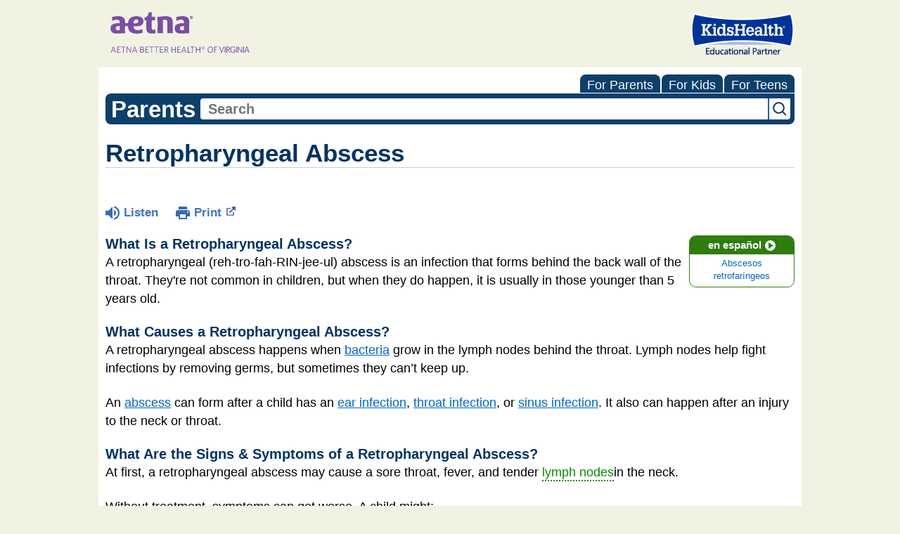

--- FILE ---
content_type: text/html;charset=UTF-8
request_url: https://kidshealth.org/AetnaBetterHealthVirginia/en/parents/retropharyngeal-abscess.html
body_size: 9752
content:
<!doctype html>
				<html lang="en">
			<head>
   <meta http-equiv="Content-Type" content="text/html; charset=UTF-8"><script type="text/javascript">
				window.rsConf = {general: {usePost: true}};
			</script><script>
			window.digitalData = window.digitalData || {};
			window.digitalData = {
					page : {
						language:'english',
						licensee:'AetnaBetterHealthVirginia',
						pageType:'article',
						section:'parents',
						template:'standard',
						title:'Retropharyngeal Abscess'
					}
				};
			</script><script src="https://assets.adobedtm.com/60e564f16d33/ac808e2960eb/launch-9661e12d662b.min.js" async="true"></script><script>
					const vimeoDNT = 0; 
				</script>
   <!--Start Ceros Tags-->
   <meta name="kh:pageDescription" content="Retropharyngeal abscesses form behind the back wall of the throat, and are uncommon in children.">
   <meta name="kh:pageKeywords" content="Retropharyngeal Abscess, abscess, absess, absses, abcess, abcesses, lymph nodes, abscesses, throat infections, throat sores, throat abscess, throat absess, abscess on throat, bacteria, bacterial, infections">
   <meta name="kh:pageTitle" content="Retropharyngeal Abscess">
   <!--End Ceros Tags-->
   <meta name="description" content="Retropharyngeal abscesses form behind the back wall of the throat, and are uncommon in children.">
   <meta name="robots" content="NOODP">
   <meta name="keywords" content="Retropharyngeal Abscess, abscess, absess, absses, abcess, abcesses, lymph nodes, abscesses, throat infections, throat sores, throat abscess, throat absess, abscess on throat, bacteria, bacterial, infections">
   <meta name="published_date" content="08/27/2024">
   <meta name="notify" content="n">
   <meta name="section" content="parents">
   <meta name="language" content="english">
   <meta name="wrapper_type" content="prePost">
   <meta name="kh_content_type" content="article">
   <meta name="fusionDataSource" content="aetnabetterhealthvirginia">
   <meta name="kh_language" content="english">
   <meta name="kh_section" content="parents">
   <meta name="kh_licensee" content="AetnaBetterHealthVirginia">
   <meta name="viewport" content="width=device-width, initial-scale=1.0, maximum-scale=3.0, user-scalable=yes">
   <meta name="site" content="LICENSEE">
   <link rel="canonical" href="https://kidshealth.org/en/parents/retropharyngeal-abscess.html">
   <link type="text/css" rel="stylesheet" href="/misc/css/reset.css">
   <!--common_templates.xsl-->
   <link type="text/css" rel="stylesheet" href="/misc/css/n00/n00_khcontent_style.css?ts=02:01:23.427-05:00">
   <link type="text/css" rel="stylesheet" href="/misc/css/n00/n00_naked.css?ts=02:01:23.427-05:00">
   <link type="text/css" rel="stylesheet" href="/misc/css/n00/n00_MoTTBox.css?ts=02:01:23.427-05:00">
   <link type="text/css" rel="stylesheet" href="/misc/css/splat/splatStyles.css?ts=02:01:23.427-05:00">
   <link type="text/css" rel="stylesheet" href="/misc/css/splat/licSplatStyles.css?ts=02:01:23.427-05:00">
   <link type="text/css" rel="stylesheet" href="/misc/css/n00/nitro-main.css?ts=02:01:23.427-05:00">
   <link type="text/css" rel="stylesheet" href="/misc/css/n00/n00_art.css?ts=02:01:23.427-05:00">
   <link rel="stylesheet" type="text/css" href="/misc/css/n00/n00_video.css?ts=02:01:23.427-05:00">
   <style>
			body {
				background-color: #f1f2e2;
			}
		
			#mainContentContainer {
				background-color: #fff;
			}
		
				#mainContainer {
					margin: 1rem auto;
				}
			
		
		/* TEST */
		
		</style>
   <link type="text/css" rel="stylesheet" href="/licensees/licensee223/css/style.css?rand=02:01:23.427-05:00">
   <link rel="shortcut icon" href="/images/licensees/favicon.ico">
   <link type="text/css" rel="stylesheet" href="/misc/css/customRS.css">
   <!--[if lte IE 9]>
            <style type="text/css">#categoryHeaderDefaultTeens h1, #categoryHeaderDefaultParents h1, #categoryHeaderDefaultKids h1 { background: url(/images/transparencies/20_black.png) !important;filter: none !important; } </style>
            <![endif]--><!--[if IE 6]>
					<link rel="stylesheet" type="text/css" href="/misc/css/IE6Styles.css" />
				<![endif]--><!--[if IE 7]>
					<link rel="stylesheet" type="text/css" href="/misc/css/IE7Styles.css" />
				<![endif]--><!--[if IE 6]>
					<link rel="stylesheet" type="text/css" href="/misc/css/moreResourcesStylesIE6.css" />
					<![endif]--><!--[if IE 7]>
					<link rel="stylesheet" type="text/css" href="/misc/css/moreResourcesStylesIE7.css" />
					<![endif]--><!--[if IE 7]>
					<link rel="stylesheet" type="text/css" href="/misc/css/splat/IE7Styles.css" />
				<![endif]--><!--[if IE 6]>
		<link rel="stylesheet" type="text/css" href="/licensees/standard_licensee/css/moreResourcesLicOverrideIE6.css" />
		<![endif]--><!--[if IE 7]>
		<link rel="stylesheet" type="text/css" href="/licensees/standard_licensee/css/moreResourcesLicOverrideIE7.css" />
		<![endif]--><script>
									KHAdLanguage ="en";
									KHAdSection ="parent";
									KHAdCat ="alf_en_parents_infections_bacterial-viral_";
									KHAdSubCat = "alf_en_parents_infections_bacterial-viral_";
									KHAdTitle ="retropharyngealabscess";
									KHCD = ""; // clinical designation aspect
									KHPCD = ""; // primary clinical designation aspect
									KHAge = ""; // age aspect
									KHGenre = ""; // genre aspect
									KHPCAFull = "pca_en_parents_"; // full gam tag for aspects
									licName = " - Aetna Better Health of Virginia (Medicaid)";
								</script>
   <!--
									gamtags:-
									KHCD: 
									KHPCD: 
									KHAge: 
									KHGenre: 
									Language: en
									Section: parent
									Category: alf_en_parents_infections_bacterial-viral_
									Title: retropharyngealabscess
									Full (PCA) Tag: pca_en_parents_--><script src="/misc/javascript/includes/jquery-3.2.1.min.js"> </script><script src="/misc/javascript/includes/jquery.easy-autocomplete.js"> </script><script src="/misc/javascript/srvr/server_month_year.js"> </script><script src="/misc/javascript/kh_headJS_common.js"> </script><script src="/misc/javascript/kh_headJS_desktop.js"> </script><script src="/misc/javascript/splat/splat.js?rand=02:01:23.427-05:00"> </script>
		

		
	<script>
			var localPrefix = "";
			
		</script><script>
			// comment
			$(document).ready(function() {
			
				var dataSource = '%22typeahead'+$('meta[name="fusionDataSource"]').attr('content')+'ds%22'; // new

				var options = {
					url: function(phrase) {
						if (phrase !== "") {
							thePhrase = phrase;
							return localPrefix+"/suggest?fq=_lw_data_source_s:("+dataSource+")&q="+phrase+"&rows=20&wt=json&omitHeader=true";
						} else {
							return localPrefix+"/suggest?fq=_lw_data_source_s:("+dataSource+")&q=empty&rows=1&wt=json&omitHeader=true";
						}
					},
					requestDelay: 300,
					listLocation: function(data) {
						return data.response.docs;			
					},
					getValue: function(element) {
						if(KHAdLanguage==='en') { 
							var suggLang = 'english';
							}
						else {
							var suggLang = 'spanish';
							}
					
						if(element.kh_language_s===suggLang) {
							return element.kh_value[0];
						}
						else {
							return '';
						}
					},
					list: {
						match: {
							enabled: true
						}
					},
					ajaxSettings: {
						dataType: "json",
						data: {
							dataType: "json"
						}
					},
			
				list: {
					sort: {
						enabled: true
					},
					match: {
						enabled: true
					},
					onClickEvent: function() {
						$('form#searchform').submit();
					},
					onKeyEnterEvent: function() {
						$('form#searchform').submit();
					},
					showAnimation: {
						type: "fade", //normal|slide|fade
						time: 400,
						callback: function() {}
					},
					hideAnimation: {
						type: "slide", //normal|slide|fade
						time: 400,
						callback: function() {}
					},
				},
			};
			
			$("#q").easyAutocomplete(options);
		});
		</script><title>Retropharyngeal Abscess (for Parents) - Aetna Better Health of Virginia (Medicaid)</title>
<script>NS_CSM_td=410218755;NS_CSM_pd=275116665;NS_CSM_u="/clm10";NS_CSM_col="AAAAAAXAP1mjeYa/eEJSkqvBS6b7x82MhFg2RF/fs3hEegm4Pn9WXNU2BH7FPmYcQvvP9UQ=";</script><script type="text/javascript">function sendTimingInfoInit(){setTimeout(sendTimingInfo,0)}function sendTimingInfo(){var wp=window.performance;if(wp){var c1,c2,t;c1=wp.timing;if(c1){var cm={};cm.ns=c1.navigationStart;if((t=c1.unloadEventStart)>0)cm.us=t;if((t=c1.unloadEventEnd)>0)cm.ue=t;if((t=c1.redirectStart)>0)cm.rs=t;if((t=c1.redirectEnd)>0)cm.re=t;cm.fs=c1.fetchStart;cm.dls=c1.domainLookupStart;cm.dle=c1.domainLookupEnd;cm.cs=c1.connectStart;cm.ce=c1.connectEnd;if((t=c1.secureConnectionStart)>0)cm.scs=t;cm.rqs=c1.requestStart;cm.rss=c1.responseStart;cm.rse=c1.responseEnd;cm.dl=c1.domLoading;cm.di=c1.domInteractive;cm.dcls=c1.domContentLoadedEventStart;cm.dcle=c1.domContentLoadedEventEnd;cm.dc=c1.domComplete;if((t=c1.loadEventStart)>0)cm.ls=t;if((t=c1.loadEventEnd)>0)cm.le=t;cm.tid=NS_CSM_td;cm.pid=NS_CSM_pd;cm.ac=NS_CSM_col;var xhttp=new XMLHttpRequest();if(xhttp){var JSON=JSON||{};JSON.stringify=JSON.stringify||function(ob){var t=typeof(ob);if(t!="object"||ob===null){if(t=="string")ob='"'+ob+'"';return String(ob);}else{var n,v,json=[],arr=(ob&&ob.constructor==Array);for(n in ob){v=ob[n];t=typeof(v);if(t=="string")v='"'+v+'"';else if(t=="object"&&v!==null)v=JSON.stringify(v);json.push((arr?"":'"'+n+'":')+String(v));}return(arr?"[":"{")+String(json)+(arr?"]":"}");}};xhttp.open("POST",NS_CSM_u,true);xhttp.send(JSON.stringify(cm));}}}}if(window.addEventListener)window.addEventListener("load",sendTimingInfoInit,false);else if(window.attachEvent)window.attachEvent("onload",sendTimingInfoInit);else window.onload=sendTimingInfoInit;</script></head><body id="licensee" onload="" class="mouseUser"><!--googleoff:all--><!--[if lte IE 6]><script src="/misc/javascript/ie6Warn/warning2.js"></script><script>window.onload=function(){e("/misc/javascript/ie6Warn/")}</script><![endif]-->
   <div id="skipnavigation"><a id="skippy" class="accessible" href="#thelou">[Skip to Content]</a></div>
		

		
	
		
		<!-- If we have main navigation separated then it will reside here -->
		
	
		

    	
	
   <div id="thelou" tabindex="-1"> </div>
   <div id="n00LogoHeader">
      <div id="n00Logo"><img src="/licensees/licensee223/images/Logo.medicaidva.gif" alt="Aetna Better Health of Virginia (Medicaid)"></div>
      <div id="eduPartner">
         <div id="eduPartnerImg"><span class="hideOffScreen">Aetna Better Health of Virginia (Medicaid) is a KidsHealth Educational Partner</span></div>
      </div>
   </div>
   <div id="mainContentContainer" class="kh-article-page">
      <div id="rsSearchBrowse">
         <div id="rsBrowse" role="navigation">
            <ul id="licTabs" class="kh-english">
               <li id="licTabParents" class="licTabWasActive"><button href="javascript:void(0);" onclick="licTabSwitcher('Parents');" id="licTabParentsButton" aria-expanded="false">For Parents</button><div id="licNavParentsLinks" style="display: none">
                     <div class="licNavRow3">
                        <div class="licNavRow3Col1">
                           <ul>
                              <li><a href="/AetnaBetterHealthVirginia/en/Parents/">Parents Home
                                    </a></li>
                              <li lang="es"><a href="/AetnaBetterHealthVirginia/es/Parents/">
                                    Para Padres</a></li>
                              <li><a href="/AetnaBetterHealthVirginia/en/parents/center/az-dictionary.html">A to Z Dictionary</a></li>
                              <li><a href="/AetnaBetterHealthVirginia/en/parents/center/allergies-center.html">Allergy Center</a></li>
                              <li><a href="/AetnaBetterHealthVirginia/en/parents/center/asthma-center.html">Asthma</a></li>
                              <li><a href="/AetnaBetterHealthVirginia/en/parents/center/cancer-center.html">Cancer</a></li>
                              <li><a href="/AetnaBetterHealthVirginia/en/parents/center/diabetes-center.html">Diabetes</a></li>
                              <li><a href="/AetnaBetterHealthVirginia/en/parents/medical">Diseases &amp; Conditions</a></li>
                              <li><a href="/AetnaBetterHealthVirginia/en/parents/system">Doctors &amp; Hospitals</a></li>
                              <li><a href="/AetnaBetterHealthVirginia/en/parents/emotions">Emotions &amp; Behavior</a></li>
                              <li><a href="/AetnaBetterHealthVirginia/en/parents/firstaid-safe">First Aid &amp; Safety</a></li>
                              <li><a href="/AetnaBetterHealthVirginia/en/parents/center/flu-center.html">Flu (Influenza)</a></li>
                              <li><a href="/AetnaBetterHealthVirginia/en/parents/center/foodallergies-center.html">Food Allergies</a></li>
                              <li><a href="/AetnaBetterHealthVirginia/en/parents/general">General Health</a></li>
                              <li><a href="/AetnaBetterHealthVirginia/en/parents/growth">Growth &amp; Development</a></li>
                              <li><a href="/AetnaBetterHealthVirginia/en/parents/center/heart-health-center.html">Heart Health &amp; Conditions</a></li>
                              <li><a href="/AetnaBetterHealthVirginia/en/parents/center/homework-help.html">Homework Help Center</a></li>
                              <li><a href="/AetnaBetterHealthVirginia/en/parents/infections">Infections</a></li>
                              <li><a href="/AetnaBetterHealthVirginia/en/parents/center/newborn-center.html">Newborn Care</a></li>
                              <li><a href="/AetnaBetterHealthVirginia/en/parents/center/fitness-nutrition-center.html">Nutrition &amp; Fitness</a></li>
                              <li><a href="/AetnaBetterHealthVirginia/en/parents/center/play-learn.html">Play &amp; Learn</a></li>
                              <li><a href="/AetnaBetterHealthVirginia/en/parents/center/pregnancy-center.html">Pregnancy Center</a></li>
                              <li><a href="/AetnaBetterHealthVirginia/en/parents/center/preventing-premature-birth.html">Preventing Premature Birth</a></li>
                              <li><a href="/AetnaBetterHealthVirginia/en/parents/question">Q&amp;A</a></li>
                              <li><a href="/AetnaBetterHealthVirginia/en/parents/positive">School &amp; Family Life</a></li>
                              <li><a href="/AetnaBetterHealthVirginia/en/parents/center/sports-center.html">Sports Medicine</a></li>
                           </ul>
                        </div>
                        <div class="clear"> </div>
                     </div>
                  </div>
               </li>
               <li id="licTabKids" class="licTabWasActive"><button href="javascript:void(0);" onclick="licTabSwitcher('Kids');" id="licTabKidsButton" aria-expanded="false">For Kids</button><div id="licNavKidsLinks" style="display: none">
                     <div class="licNavRow3">
                        <div class="licNavRow3Col1">
                           <ul>
                              <li><a href="/AetnaBetterHealthVirginia/en/Kids/">Kids Home
                                    </a></li>
                              <li lang="es"><a href="/AetnaBetterHealthVirginia/es/Kids/">
                                    Para Niños</a></li>
                              <li><a href="/AetnaBetterHealthVirginia/en/kids/center/asthma-center.html">Asthma</a></li>
                              <li><a href="/AetnaBetterHealthVirginia/en/kids/center/cancer-center.html">Cancer</a></li>
                              <li><a href="/AetnaBetterHealthVirginia/en/kids/center/diabetes-center.html">Diabetes</a></li>
                              <li><a href="/AetnaBetterHealthVirginia/en/kids/feeling">Feelings</a></li>
                              <li><a href="/AetnaBetterHealthVirginia/en/kids/feel-better">Getting Help</a></li>
                              <li><a href="/AetnaBetterHealthVirginia/en/kids/health-problems">Health Problems</a></li>
                              <li><a href="/AetnaBetterHealthVirginia/en/kids/the-heart">Heart Center</a></li>
                              <li><a href="/AetnaBetterHealthVirginia/en/kids/center/homework.html">Homework Help</a></li>
                              <li><a href="/AetnaBetterHealthVirginia/en/kids/center/htbw-main-page.html">How the Body Works</a></li>
                              <li><a href="/AetnaBetterHealthVirginia/en/kids/ill-injure">Illnesses &amp; Injuries</a></li>
                              <li><a href="/AetnaBetterHealthVirginia/en/kids/center/fitness-nutrition-center.html">Nutrition &amp; Fitness</a></li>
                              <li><a href="/AetnaBetterHealthVirginia/en/kids/grow">Puberty &amp; Growing Up</a></li>
                              <li><a href="/AetnaBetterHealthVirginia/en/kids/talk">Q&amp;A</a></li>
                              <li><a href="/AetnaBetterHealthVirginia/en/kids/recipes">Recipes &amp; Cooking</a></li>
                              <li><a href="/AetnaBetterHealthVirginia/en/kids/stay-healthy">Staying Healthy</a></li>
                              <li><a href="/AetnaBetterHealthVirginia/en/kids/stay-safe">Staying Safe</a></li>
                              <li><a href="/AetnaBetterHealthVirginia/en/kids/center/relax-center.html">Stress &amp; Coping</a></li>
                              <li><a href="/AetnaBetterHealthVirginia/en/kids/videos">Videos</a></li>
                           </ul>
                        </div>
                        <div class="clear"> </div>
                     </div>
                  </div>
               </li>
               <li id="licTabTeens" class="licTabWasActive"><button href="javascript:void(0);" onclick="licTabSwitcher('Teens');" id="licTabTeensButton" aria-expanded="false">For Teens</button><div id="licNavTeensLinks" style="display: none">
                     <div class="licNavRow3">
                        <div class="licNavRow3Col1">
                           <ul>
                              <li><a href="/AetnaBetterHealthVirginia/en/Teens/">Teens Home
                                    </a></li>
                              <li lang="es"><a href="/AetnaBetterHealthVirginia/es/Teens/">
                                    Para Adolescentes</a></li>
                              <li><a href="/AetnaBetterHealthVirginia/en/teens/center/asthma-center.html">Asthma</a></li>
                              <li><a href="/AetnaBetterHealthVirginia/en/teens/center/best-self-center.html">Be Your Best Self</a></li>
                              <li><a href="/AetnaBetterHealthVirginia/en/teens/your-body">Body &amp; Skin Care</a></li>
                              <li><a href="/AetnaBetterHealthVirginia/en/teens/center/cancer-center.html">Cancer</a></li>
                              <li><a href="/AetnaBetterHealthVirginia/en/teens/center/diabetes-center.html">Diabetes</a></li>
                              <li><a href="/AetnaBetterHealthVirginia/en/teens/diseases-conditions">Diseases &amp; Conditions</a></li>
                              <li><a href="/AetnaBetterHealthVirginia/en/teens/drug-alcohol">Drugs &amp; Alcohol</a></li>
                              <li><a href="/AetnaBetterHealthVirginia/en/teens/center/flu-center.html">Flu (Influenza)</a></li>
                              <li><a href="/AetnaBetterHealthVirginia/en/teens/center/homework-help.html">Homework Help</a></li>
                              <li><a href="/AetnaBetterHealthVirginia/en/teens/infections">Infections</a></li>
                              <li><a href="/AetnaBetterHealthVirginia/en/teens/center/weight-management.html">Managing Your Weight</a></li>
                              <li><a href="/AetnaBetterHealthVirginia/en/teens/center/medical-care-center.html">Medical Care 101</a></li>
                              <li><a href="/AetnaBetterHealthVirginia/en/teens/your-mind">Mental Health</a></li>
                              <li><a href="/AetnaBetterHealthVirginia/en/teens/center/fitness-nutrition-center.html">Nutrition &amp; Fitness</a></li>
                              <li><a href="/AetnaBetterHealthVirginia/en/teens/expert">Q&amp;A</a></li>
                              <li><a href="/AetnaBetterHealthVirginia/en/teens/safety">Safety &amp; First Aid</a></li>
                              <li><a href="/AetnaBetterHealthVirginia/en/teens/school-jobs">School, Jobs, &amp; Friends</a></li>
                              <li><a href="/AetnaBetterHealthVirginia/en/teens/sexual-health">Sexual Health</a></li>
                              <li><a href="/AetnaBetterHealthVirginia/en/teens/center/sports-center.html">Sports Medicine</a></li>
                              <li><a href="/AetnaBetterHealthVirginia/en/teens/center/stress-center.html">Stress &amp; Coping</a></li>
                           </ul>
                        </div>
                        <div class="clear"> </div>
                     </div>
                  </div>
               </li>
            </ul>
         </div>
         <div id="rsSearch">
            <div id="rsSectionLabel">parents</div><script>
                function searchValidator() {
                var alertMessage = '';
                if(KHAdLanguage=='es') { alertMessage = 'Introduzca un término de búsqueda';}
                else {alertMessage = 'Please enter a search term';}
                if(this.q.value.trim()==''||this.q.value==null||this.q.value.trim()=='Search'||this.q.value.trim()=='search'||this.q.value.trim()=='buscar'||this.q.value.trim()=='Buscar') {
                alert(alertMessage);
                document.getElementById('q').focus();
                return false;
                }
                else {
                return true;
                }
                }
            </script><div id="searchFormHolder">
               <form id="searchform" name="searchform" method="get" role="search" action="/AetnaBetterHealthVirginia/en/parents/">
                  <div id="qLabel"><label for="q" class="hideOffScreen">Search KidsHealth library</label></div>
                  <div id="inputText"><input type="text" maxlength="256" id="q" name="q" placeholder="Search" onfocus="clearText(this)" onblur="clearText(this)" role="combobox" autocomplete="off" lang="en" required aria-expanded="false" aria-required="true"><script>
                     function addRemovalButton() {
                     var remButton = document.createElement('button');
                     remButton.setAttribute('type', 'button');
                     remButton.setAttribute('aria-label', 'Clear search');
                     remButton.textContent='x';
                     var remClick = document.createAttribute('onclick');
                     remClick.value = 'emptyMyBox(); return false;';
                     remButton.setAttributeNode(remClick);
                     var remSubmit = document.createAttribute('onsubmit');
                     remSubmit.value = 'submitHandle();';
                     remButton.setAttributeNode(remSubmit);
                     var remClass = document.createAttribute('class');
                     remClass.value = 'clearSearch';
                     remButton.setAttributeNode(remClass);
                     var remID = document.createAttribute('id');
                     remID.value = 'clearSearch';
                     remButton.setAttributeNode(remID);
                     var searchBox = document.getElementById('q');
                     searchBox.insertAdjacentElement('afterend', remButton);
                     }
                     
                     window.addEventListener('load', function() {
                     addRemovalButton();
                     });
                     
                     function emptyMyBox() {
                     var toClear = document.getElementById('q');
                     toClear.value = '';
                     toClear.focus();
                     document.getElementById('q').addEventListener('keyup', enterMe()); // overcoming issue where function is running on enter instead of submitting the form
                     }
                     
                     function submitHandle() {
                     event.preventDefault();
                     
                     if(event.keyCode===13) {
                     searchValidator();
                     }
                     }
                 </script><input type="hidden" name="datasource" value="aetnabetterhealthvirginia"><input type="hidden" name="search" value="y"><input type="hidden" name="start" value="0"><input type="hidden" name="rows" value="10"><input type="hidden" name="section" value="parents_teens_kids"></div>
                  <div id="inputSubmit"><input type="submit" value="search" id="searchButton" style="font-size: 0px;"></div>
                  <div id="suggsAnnounce" aria-live="polite" role="status" class="hideOffScreen"> </div>
               </form>
            </div>
         </div>
      </div>
      <div id="khContentHeading" class="ar licH">
         <h1>Retropharyngeal Abscess</h1>
      </div>
      <div class="clearBox">&#160;</div>
      <div id="khcontent">
         <div id="xp1"> </div><br clear="all" style="width: 0; height: 0; line-height: 0; font-size: 0;"><div id="khcontent_article" lang="en-us">
            <div id="NavigatePage1">
               <div id="whichRead_1"><span class="ISI_MESSAGE"><!--									
										The following article is brought to you by Aetna Better Health Virginia.
									--></span><div id="kh_topButts">
                     <div class="rs_skip rs_skip_en rsbtn_kidshealth rs_preserve" id="readspeaker_button1"><script>
							var theRSURL = (escape(document.location.href));
							var rsAudioTitle = document.title.replace(/ |\'|\?/g,"_");
							var whichReadPage = 1;
							
									var doesItGotFlash = '';
								
							makeTheRSLinkEN();
							var readSpeakerDownloadLink = "//app-na.readspeaker.com/cgi-bin/rsent?customerid=5202&amp;lang=en_us&amp;voice=Kate&amp;speed=100&amp;readid=khcontent_article&amp;url="+theRSURL+"&amp;audiofilename=KidsHealth_"+rsAudioTitle+"";
						</script></div><a id="kh_topPFV" class="rs_skip rs_preserve" href="/AetnaBetterHealthVirginia/en/parents/retropharyngeal-abscess.html?view=ptr" rel="nofollow" onclick="printWindow(this.href); return false;" title="This link will open in a new window.">Print<span class="newWindowIcon_leftSpace"> </span></a></div>
                  <!--googleoff:all-->
                  <div id="languagePairLink" class="rs_skip"><a href="/AetnaBetterHealthVirginia/es/parents/retropharyngeal-abscess.html"><span class="pairedURLHead" lang="es">en español<img src="/images/n00/icons/langPairArrow.svg" alt=""></span><span class="pairedURLBody" lang="es">Abscesos retrofaríngeos</span></a></div>
                  <!--googleon:all--><div class="rte-image"><!--<sly data-sly-test.buttonBorder="khb-noborder"></sly> --><h3>What Is a Retropharyngeal Abscess?</h3><p>A retropharyngeal (reh-tro-fah-RIN-jee-ul) abscess is an infection that forms behind the back wall of the throat. They're not common in children, but when they do happen, it is usually in those younger than 5 years old.</p><h3>What Causes a Retropharyngeal Abscess?</h3><p>A retropharyngeal abscess happens when <a href="/AetnaBetterHealthVirginia/en/parents/germs.html">bacteria</a> grow in the lymph nodes behind the throat. Lymph nodes help fight infections by removing germs, but sometimes they can’t keep up.</p><p>An <a href="/AetnaBetterHealthVirginia/en/parents/abscess.html">abscess</a> can form after a child has an <a href="/AetnaBetterHealthVirginia/en/parents/otitis-media.html">ear infection</a>, <a href="/AetnaBetterHealthVirginia/en/parents/tonsillitis.html">throat infection</a>, or <a href="/AetnaBetterHealthVirginia/en/parents/sinusitis.html">sinus infection</a>. It also can happen after an injury to the neck or throat.</p><h3>What Are the Signs &amp; Symptoms of a Retropharyngeal Abscess?</h3><p>At first, a retropharyngeal abscess may cause a sore throat, fever, and tender <script type="text/javascript" id="splatJS_lymphnodes_T" name="splat" src="/content/kidshealth/us/en/parents/splats/lymph-nodes.js"></script><script type="text/javascript" id="splatDW_lymphnodes_T">document.write(def_lymphnodes_T);</script><noscript class="rs_skip">    lymph nodes  </noscript>in the neck.</p><p>Without treatment, symptoms can get worse. A child might:</p><ul><li>drool</li><li>refuse to eat or drink&nbsp;because swallowing is painful</li><li>have a stiff neck and not want to move it because of pain</li><li>have a swollen neck or glands</li><li>keep their mouth closed tight</li><li>speak in a hoarse or muffled voice</li><li>have trouble breathing or noisy breathing</li><li>have chest pain</li></ul><h3>How Is a Retropharyngeal Abscess Diagnosed?</h3><p>A doctor usually can diagnose a retropharyngeal abscess based on symptoms and by examining a child’s mouth, throat, and neck.</p><p>If a retropharyngeal abscess seems likely, the child should see an <a href="/AetnaBetterHealthVirginia/en/parents/hcp-otolaryngology.html">ear, nose, and throat (ENT) specialist</a>. Blood tests, X-rays, or a CT scan can help doctors make the diagnosis.</p><h3>How Is a Retropharyngeal Abscess Treated?</h3><p>A child with a retropharyngeal abscess needs treatment in a hospital. Doctors will give <a href="/AetnaBetterHealthVirginia/en/parents/intravenous-line.html">IV</a> (into a vein) antibiotics and might need to do surgery to drain the abscess. This is recommended if:</p><ul class="kh_longline_list"><li>The child has breathing problems.</li><li>The abscess is very large.</li><li>Symptoms don’t improve after 1 or 2 days on antibiotics.</li></ul><p>If a child has breathing problems, doctors will use a breathing tube to keep the airway open before the child has surgery.</p><p>Most children can switch to oral antibiotics if their symptoms improve after several days of IV antibiotics.</p><h3>When Should I Call the Doctor?</h3><p>Call your doctor if your child has a sore throat and fever. Get medical care right away if your child:</p><ul><li>has a <a href="/AetnaBetterHealthVirginia/en/parents/take-temperature.html">high fever</a></li><li>is drooling and can’t swallow&nbsp;</li><li>has a <a href="/AetnaBetterHealthVirginia/en/parents/stiff-neck-sheet.html">stiff neck</a></li><li>has trouble breathing</li></ul></div>
                  <div id="reviewerBox">
                     <div id="reviewedBy">Medically reviewed by: Elana Pearl Ben-Joseph, MD</div>
                     <div id="reviewedDate">Date reviewed: March 2023</div>
                  </div><span class="ISI_MESSAGE"><!--Thank you for listening to this KidsHealth audio cast. The information you heard, is for educational purposes only. If you need medical advice, diagnoses, or treatment, consult your doctor. This audio cast is Copyrighted by KidsHealth. All rights are reserved.--></span></div>
            </div>
         </div>
      </div>
      <!--googleoff:all-->
      <div id="relatedBoxParents" class="t1 ">
         <div id="navTabs">
            <ul id="navTabsPKT" role="tablist" aria-labelledby="moreOnThisTopicHeader">
               <li role="presentation" class="wascurrent" id="PKTtabTeens"><button class="PKTJSTButton" role="tab" id="teens_tab" aria-controls="relatedArticlesListTeens" aria-selected="false" tabindex="-1"><span>for Teens</span></button></li>
               <li role="presentation" class="wascurrent" id="PKTtabKids"><button class="PKTJSTButton" role="tab" id="kids_tab" aria-controls="relatedArticlesListKids" aria-selected="false" tabindex="-1"><span>for Kids</span></button></li>
               <li role="presentation" class="current" id="PKTtabParents"><button class="PKTJSTButton" role="tab" id="parents_tab" aria-controls="relatedArticlesListParents" aria-selected="true" tabindex="0"><span>for Parents</span></button></li>
            </ul>
         </div>
         <div id="mainBar"> </div>
         <div id="mrLinks">
            <h2 id="moreOnThisTopicHeader">MORE ON THIS TOPIC</h2>
            <ul id="relatedArticlesListParents" role="tabpanel" aria-labelledby="parents_tab">
               <li><a href="/AetnaBetterHealthVirginia/en/parents/peritonsillar-abscess.html">Peritonsillar Abscess</a></li>
               <li><a href="/AetnaBetterHealthVirginia/en/parents/abscess.html">Skin Abscesses</a></li>
               <li><a href="/AetnaBetterHealthVirginia/en/parents/tonsillitis.html">Tonsillitis</a></li>
               <li><a href="/AetnaBetterHealthVirginia/en/parents/group-a-strep.html">Group A Strep Infections</a></li>
               <li><a href="/AetnaBetterHealthVirginia/en/parents/sinusitis.html">Sinusitis (Sinus Infection)</a></li>
               <li><a href="/AetnaBetterHealthVirginia/en/parents/strep-throat.html">Strep Throat in Kids and Teens</a></li> </ul>
            <ul id="relatedArticlesListKids" role="tabpanel" aria-labelledby="kids_tab">
               <li><a href="/AetnaBetterHealthVirginia/en/kids/tonsils-out.html">Having Your Tonsils Taken Out</a></li>
               <li><a href="/AetnaBetterHealthVirginia/en/kids/strep-throat.html">Strep Throat</a></li>
               <li><a href="/AetnaBetterHealthVirginia/en/kids/sinuses.html">When Sinuses Attack!</a></li> </ul>
            <ul id="relatedArticlesListTeens" role="tabpanel" aria-labelledby="teens_tab">
               <li><a href="/AetnaBetterHealthVirginia/en/teens/peritonsillar-abscess.html">Peritonsillar Abscess</a></li>
               <li><a href="/AetnaBetterHealthVirginia/en/teens/abscess.html">Skin Abscesses</a></li>
               <li><a href="/AetnaBetterHealthVirginia/en/teens/tonsillitis.html">Tonsillitis</a></li>
               <li><a href="/AetnaBetterHealthVirginia/en/teens/sinusitis.html">Sinusitis</a></li>
               <li><a href="/AetnaBetterHealthVirginia/en/teens/strep-throat.html">Strep Throat</a></li> </ul>
         </div>
         <div id="boxBreaker"> </div>
         <div id="zeroTester"> </div>
         <div id="relatedButtonsHolder">
            <div id="relatedButtonsBoth">
               <ul>
                  <li id="relatedPrinterButton"><a href="/AetnaBetterHealthVirginia/en/parents/retropharyngeal-abscess.html?view=ptr" rel="nofollow" onclick="printWindow(this.href); return false;" title="This link will open in a new window.">Print<span class="newWindowIcon_leftSpace"> </span></a></li>
                  <li id="relatedEmailFriendButton"><a rel="nofollow" href="/AetnaBetterHealthVirginia/en/parents/retropharyngeal-abscess.html?view=emailto" target="_blank" title="This link will open in a new window.">Send to a Friend<span class="newWindowIcon_leftSpace"> </span></a></li>
               </ul>
            </div>
         </div><br clear="all"></div><br clear="all"><script>window.onload=setVars('');PKTChoose(6,3,5,0);</script><div id="kh_lic_footer">
         <nav aria-label="Content info">
            <ul id="kh_lic_footer_links">
               <li><a href="/AetnaBetterHealthVirginia/en/parents/editorial-policy-licensee.html">Editorial Policy</a></li>
               <li><a href="/AetnaBetterHealthVirginia/en/parents/policy-licensees.html">KidsHealth Privacy Policy &amp; Terms of Use</a></li>
               <li><a href="/AetnaBetterHealthVirginia/en/parents/copyright.html">Copyright</a></li>
            </ul>
         </nav>
         <div id="kh_lic_footer_legalease">
            <p><img lang="en" alt="A KidsHealth Education Partner" src="/images/n00/logos/eduPartner3.svg">
               Note: All information is for educational purposes only. For specific medical advice,
               diagnoses, and treatment, consult your doctor.
               </p>
            <p>&#169;&#160;1995-<script>document.write(KHcopyDate);</script> The Nemours Foundation. KidsHealth&#174; is a registered trademark of The Nemours Foundation. All rights reserved.</p>
            <div class="imageDisclaimer">
               <p>
                  Images sourced by The Nemours Foundation and Getty Images.
                  </p>
            </div>
         </div>
      </div>
   </div>
   <div id="n00CustomFooter"><div class="footerSmall">  <p class="footerDate"> © Copyright <script type="text/javascript" language="javascript">document.write(KHcopyDate);</script> Aetna Better Health of Virginia </p>  <ul>    <li class="first"><a href="http://chcmedicaid-virginia.coventryhealthcare.com/legal-disclaimers/index.htm" target="_blank">Terms &amp; Conditions</a></li>    <li><a href="http://chcmedicaid-virginia.coventryhealthcare.com/legal-disclaimers/index.htm#P23_7543" target="_blank">Privacy Policy</a> </li>  </ul></div></div>
		

		
	<script src="/misc/javascript/n00/nitro-main.js"></script><script src="/misc/javascript/n00/n00_art.js"></script><script src="/misc/javascript/kh_footJS_common.js"> </script><script src="/misc/javascript/kh_footJS_desktop.js"> </script><script>


			var kidsHealthSearchHandler = "/AetnaBetterHealthVirginia/en/parents/"; // KidsHealth custom search handler
			var kidsHealthLicID = "223";
		</script><script>
			function downloadJSAtOnload(deferredScriptPath) {
				var element = document.createElement('script');
				element.src = deferredScriptPath;
				document.body.appendChild(element);
			}
			if (window.addEventListener) {
				window.addEventListener('load', downloadJSAtOnload('/misc/javascript/kh_deferredJS.js'), false);
			}
			else if (window.attachEvent) {
				window.attachEvent('onload', downloadJSAtOnload('/misc/javascript/kh_deferredJS.js'), false);
			}
			else {
				window.onload = downloadJSAtOnload('/misc/javascript/kh_deferredJS.js');
			}
		</script><script>
			textSizer('1');
		</script><script>
				// Define variables for ReadSpeaker
				theRSURL = (escape(document.location.href));
				rsAudioTitle = document.title.replace(/ |\'|\?/g,"_");
				RSLanguage="en_us";</script><script src="//f1-na.readspeaker.com/script/5202/ReadSpeaker.js?pids=embhl"> </script><div id="ariaAnnouncements" aria-live="polite" tabindex="-1" style="visibility: hidden; width: 1px; height: 1px;"> </div>
   <!--googleon:all--></body></html>

--- FILE ---
content_type: application/javascript;charset=iso-8859-1
request_url: https://kidshealth.org/content/kidshealth/us/en/parents/splats/lymph-nodes.js
body_size: 383
content:
var msg_lymphnodes_T = '<div class="boxHolder"><div class="splatBoxHead"></div><div class="splatBoxFoot"><div class="splatBoxContent"><p class="innerDef"><span class="splatHeader">lymph nodes</span><br/><img src="/content/dam/kidshealth/images/splat/splatSpacer.gif" class="splatSpacer" />Lymph nodes are small round or bean-shaped bumps in the body that may get swollen when a person is sick. They are part of the immune system and help fight infections. They\'re also called lymph glands.</p></div></div></div>'; var def_lymphnodes_T = '<a class="definition" onmouseover="doTooltip(event,msg_lymphnodes_T)" onfocus="doTooltip(event,msg_lymphnodes_T)" onmouseout="hideTip()" onblur="hideTip()">lymph nodes</a>';